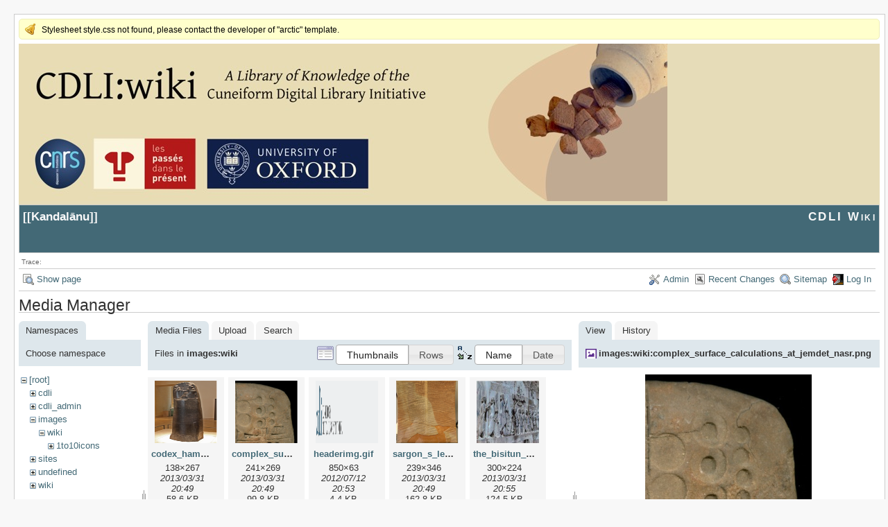

--- FILE ---
content_type: text/html; charset=utf-8
request_url: https://cdli.ox.ac.uk/wiki/doku.php?id=year_numbers_kandalanu&ns=images%3Awiki&tab_files=files&do=media&tab_details=view&image=images%3Awiki%3Acomplex_surface_calculations_at_jemdet_nasr.png
body_size: 4240
content:
<!DOCTYPE html>
<html lang="en" id="document" dir="ltr">
<head prefix="og: http://ogp.me/ns# article: http://ogp.me/ns/article# fb: http://ogp.me/ns/fb# place: http://ogp.me/ns/place# book: http://ogp.me/ns/book#">
  <meta charset="utf-8" />
  <meta name="viewport" content="width=device-width, initial-scale=1"/>
  <title>
    Kandalānu    [CDLI Wiki]
  </title>

  <meta name="generator" content="DokuWiki"/>
<meta name="robots" content="noindex,nofollow"/>
<link rel="search" type="application/opensearchdescription+xml" href="/wiki/lib/exe/opensearch.php" title="CDLI Wiki"/>
<link rel="start" href="/wiki/"/>
<link rel="contents" href="/wiki/doku.php?id=year_numbers_kandalanu&amp;do=index" title="Sitemap"/>
<link rel="manifest" href="/wiki/lib/exe/manifest.php"/>
<link rel="alternate" type="application/rss+xml" title="Recent Changes" href="/wiki/feed.php"/>
<link rel="alternate" type="application/rss+xml" title="Current namespace" href="/wiki/feed.php?mode=list&amp;ns="/>
<link rel="alternate" type="text/html" title="Plain HTML" href="/wiki/doku.php?do=export_xhtml&amp;id=year_numbers_kandalanu"/>
<link rel="alternate" type="text/plain" title="Wiki Markup" href="/wiki/doku.php?do=export_raw&amp;id=year_numbers_kandalanu"/>
<link rel="stylesheet" href="/wiki/lib/exe/css.php?t=arctic&amp;tseed=a784d32f2b9572f3bb79a8e373438ec7"/>
<!--[if gte IE 9]><!-->
<script >/*<![CDATA[*/var NS='';var JSINFO = {"plugins":{"edittable":{"default columnwidth":""}},"act":"media","ajax":"ajax","ga":{"trackingId":"UA-51507087-1","gtagId":"","anonymizeIp":true,"action":"media","trackOutboundLinks":false,"options":[],"pageview":"\/wiki\/year_numbers_kandalanu?ns=images%3Awiki&tab_files=files&tab_details=view&image=images%3Awiki%3Acomplex_surface_calculations_at_jemdet_nasr.png","debug":true},"id":"year_numbers_kandalanu","namespace":"","ACT":"media","useHeadingNavigation":1,"useHeadingContent":1};
/*!]]>*/</script>
<script src="/wiki/lib/exe/jquery.php?tseed=f0349b609f9b91a485af8fd8ecd4aea4" defer="defer">/*<![CDATA[*/
/*!]]>*/</script>
<script src="/wiki/lib/exe/js.php?t=arctic&amp;tseed=a784d32f2b9572f3bb79a8e373438ec7" defer="defer">/*<![CDATA[*/
/*!]]>*/</script>
<!--<![endif]-->

  <link rel="shortcut icon" href="/wiki/lib/tpl/arctic/images/favicon.ico" />

  
</head>
<body>

<div id="skiplinks" class="skiplinks">
  <a href="#dokuwiki__content" class="skiplink">skip to content</a>
</div>

<div id="wrapper" class='media'>
  <div class="dokuwiki">

    <div class="notify">Stylesheet style.css not found, please contact the developer of "arctic" template.</div>    <header class="stylehead">
    <div style="background-color: #E6DCB8;">
    <img src="http://cdli.ox.ac.uk/cdlibanner.jpeg">
    </div>

      <div class="header">
	
	<div class="pagename">
          [[<a href="/wiki/doku.php?id=year_numbers_kandalanu&amp;do=backlink" >Kandalānu</a>]]

        </div>
        <div class="logo">
          <a href="/wiki/doku.php?id=start"  id="dokuwiki__top" accesskey="h" title="[ALT+H]">CDLI Wiki</a>
        </div>
      </div>

            <div class="breadcrumbs">
        <span class="bchead">Trace:</span>      </div>
      
          </header>

                  <div class="bar" id="bar__top">
        <div class="bar-left">
          <a href="/wiki/doku.php?id=year_numbers_kandalanu&amp;do="  class="action show" accesskey="v" rel="nofollow" title="Show page [V]">Show page</a>        </div>
        <div class="bar-right">
          <a href="/wiki/doku.php?id=year_numbers_kandalanu&amp;do=admin"  class="action admin" rel="nofollow" title="Admin">Admin</a><a href="/wiki/doku.php?id=year_numbers_kandalanu&amp;do=recent"  class="action recent" accesskey="r" rel="nofollow" title="Recent Changes [R]">Recent Changes</a><a href="/wiki/doku.php?id=year_numbers_kandalanu&amp;do=index"  class="action index" accesskey="x" rel="nofollow" title="Sitemap [X]">Sitemap</a><a href="/wiki/doku.php?id=year_numbers_kandalanu&amp;do=login&amp;sectok="  class="action login" rel="nofollow" title="Log In">Log In</a>        </div>
    </div>
        
    
    
    
              <main class="page" id="dokuwiki__content" tabindex="-1">
          <div id="mediamanager__page">
<h1>Media Manager</h1>
<div class="panel namespaces">
<h2>Namespaces</h2>
<div class="panelHeader">Choose namespace</div>
<div class="panelContent" id="media__tree">

<ul class="idx">
<li class="media level0 open"><img src="/wiki/lib/images/minus.gif" alt="−" /><div class="li"><a href="/wiki/doku.php?id=year_numbers_kandalanu&amp;ns=&amp;tab_files=files&amp;do=media&amp;tab_details=view&amp;image=images%3Awiki%3Acomplex_surface_calculations_at_jemdet_nasr.png" class="idx_dir">[root]</a></div>
<ul class="idx">
<li class="media level1 closed"><img src="/wiki/lib/images/plus.gif" alt="+" /><div class="li"><a href="/wiki/doku.php?id=year_numbers_kandalanu&amp;ns=cdli&amp;tab_files=files&amp;do=media&amp;tab_details=view&amp;image=images%3Awiki%3Acomplex_surface_calculations_at_jemdet_nasr.png" class="idx_dir">cdli</a></div></li>
<li class="media level1 closed"><img src="/wiki/lib/images/plus.gif" alt="+" /><div class="li"><a href="/wiki/doku.php?id=year_numbers_kandalanu&amp;ns=cdli_admin&amp;tab_files=files&amp;do=media&amp;tab_details=view&amp;image=images%3Awiki%3Acomplex_surface_calculations_at_jemdet_nasr.png" class="idx_dir">cdli_admin</a></div></li>
<li class="media level1 open"><img src="/wiki/lib/images/minus.gif" alt="−" /><div class="li"><a href="/wiki/doku.php?id=year_numbers_kandalanu&amp;ns=images&amp;tab_files=files&amp;do=media&amp;tab_details=view&amp;image=images%3Awiki%3Acomplex_surface_calculations_at_jemdet_nasr.png" class="idx_dir">images</a></div>
<ul class="idx">
<li class="media level2 open"><img src="/wiki/lib/images/minus.gif" alt="−" /><div class="li"><a href="/wiki/doku.php?id=year_numbers_kandalanu&amp;ns=images%3Awiki&amp;tab_files=files&amp;do=media&amp;tab_details=view&amp;image=images%3Awiki%3Acomplex_surface_calculations_at_jemdet_nasr.png" class="idx_dir">wiki</a></div>
<ul class="idx">
<li class="media level3 closed"><img src="/wiki/lib/images/plus.gif" alt="+" /><div class="li"><a href="/wiki/doku.php?id=year_numbers_kandalanu&amp;ns=images%3Awiki%3A1to10icons&amp;tab_files=files&amp;do=media&amp;tab_details=view&amp;image=images%3Awiki%3Acomplex_surface_calculations_at_jemdet_nasr.png" class="idx_dir">1to10icons</a></div></li>
</ul>
</li>
</ul>
</li>
<li class="media level1 closed"><img src="/wiki/lib/images/plus.gif" alt="+" /><div class="li"><a href="/wiki/doku.php?id=year_numbers_kandalanu&amp;ns=sites&amp;tab_files=files&amp;do=media&amp;tab_details=view&amp;image=images%3Awiki%3Acomplex_surface_calculations_at_jemdet_nasr.png" class="idx_dir">sites</a></div></li>
<li class="media level1 closed"><img src="/wiki/lib/images/plus.gif" alt="+" /><div class="li"><a href="/wiki/doku.php?id=year_numbers_kandalanu&amp;ns=undefined&amp;tab_files=files&amp;do=media&amp;tab_details=view&amp;image=images%3Awiki%3Acomplex_surface_calculations_at_jemdet_nasr.png" class="idx_dir">undefined</a></div></li>
<li class="media level1 closed"><img src="/wiki/lib/images/plus.gif" alt="+" /><div class="li"><a href="/wiki/doku.php?id=year_numbers_kandalanu&amp;ns=wiki&amp;tab_files=files&amp;do=media&amp;tab_details=view&amp;image=images%3Awiki%3Acomplex_surface_calculations_at_jemdet_nasr.png" class="idx_dir">wiki</a></div></li>
</ul></li>
</ul>
</div>
</div>
<div class="panel filelist">
<h2 class="a11y">Media Files</h2>
<ul class="tabs">
<li><strong>Media Files</strong></li>
<li><a href="/wiki/doku.php?id=year_numbers_kandalanu&amp;tab_files=upload&amp;do=media&amp;tab_details=view&amp;image=images%3Awiki%3Acomplex_surface_calculations_at_jemdet_nasr.png&amp;ns=images%3Awiki">Upload</a></li>
<li><a href="/wiki/doku.php?id=year_numbers_kandalanu&amp;tab_files=search&amp;do=media&amp;tab_details=view&amp;image=images%3Awiki%3Acomplex_surface_calculations_at_jemdet_nasr.png&amp;ns=images%3Awiki">Search</a></li>
</ul>
<div class="panelHeader">
<h3>Files in <strong>images:wiki</strong></h3>
<form method="get" action="/wiki/doku.php?id=year_numbers_kandalanu" class="options doku_form" accept-charset="utf-8"><input type="hidden" name="sectok" value="" /><input type="hidden" name="do" value="media" /><input type="hidden" name="tab_files" value="files" /><input type="hidden" name="tab_details" value="view" /><input type="hidden" name="image" value="images:wiki:complex_surface_calculations_at_jemdet_nasr.png" /><input type="hidden" name="ns" value="images:wiki" /><div class="no"><ul>
<li class="listType"><label for="listType__thumbs" class="thumbs">
<input name="list_dwmedia" type="radio" value="thumbs" id="listType__thumbs" class="thumbs" checked="checked" />
<span>Thumbnails</span>
</label><label for="listType__rows" class="rows">
<input name="list_dwmedia" type="radio" value="rows" id="listType__rows" class="rows" />
<span>Rows</span>
</label></li>
<li class="sortBy"><label for="sortBy__name" class="name">
<input name="sort_dwmedia" type="radio" value="name" id="sortBy__name" class="name" checked="checked" />
<span>Name</span>
</label><label for="sortBy__date" class="date">
<input name="sort_dwmedia" type="radio" value="date" id="sortBy__date" class="date" />
<span>Date</span>
</label></li>
<li><button value="1" type="submit">Apply</button></li>
</ul>
</div></form></div>
<div class="panelContent">
<ul class="thumbs"><li><dl title="codex_hammurapi.png"><dt><a id="l_:images:wiki:codex_hammurapi.png" class="image thumb" href="/wiki/doku.php?id=year_numbers_kandalanu&amp;image=images%3Awiki%3Acodex_hammurapi.png&amp;ns=images%3Awiki&amp;tab_details=view&amp;do=media&amp;tab_files=files"><img src="/wiki/lib/exe/fetch.php?w=90&amp;h=90&amp;tok=75ea9e&amp;media=images:wiki:codex_hammurapi.png" alt="codex_hammurapi.png" loading="lazy" width="90" height="90" /></a></dt><dd class="name"><a href="/wiki/doku.php?id=year_numbers_kandalanu&amp;image=images%3Awiki%3Acodex_hammurapi.png&amp;ns=images%3Awiki&amp;tab_details=view&amp;do=media&amp;tab_files=files" id="h_:images:wiki:codex_hammurapi.png">codex_hammurapi.png</a></dd><dd class="size">138&#215;267</dd><dd class="date">2013/03/31 20:49</dd><dd class="filesize">58.6 KB</dd></dl></li><li><dl title="complex_surface_calculations_at_jemdet_nasr.png"><dt><a id="l_:images:wiki:complex_surface_calculations_at_jemdet_nasr.png" class="image thumb" href="/wiki/doku.php?id=year_numbers_kandalanu&amp;image=images%3Awiki%3Acomplex_surface_calculations_at_jemdet_nasr.png&amp;ns=images%3Awiki&amp;tab_details=view&amp;do=media&amp;tab_files=files"><img src="/wiki/lib/exe/fetch.php?w=90&amp;h=90&amp;tok=8c005d&amp;media=images:wiki:complex_surface_calculations_at_jemdet_nasr.png" alt="complex_surface_calculations_at_jemdet_nasr.png" loading="lazy" width="90" height="90" /></a></dt><dd class="name"><a href="/wiki/doku.php?id=year_numbers_kandalanu&amp;image=images%3Awiki%3Acomplex_surface_calculations_at_jemdet_nasr.png&amp;ns=images%3Awiki&amp;tab_details=view&amp;do=media&amp;tab_files=files" id="h_:images:wiki:complex_surface_calculations_at_jemdet_nasr.png">complex_surface_calculations_at_jemdet_nasr.png</a></dd><dd class="size">241&#215;269</dd><dd class="date">2013/03/31 20:49</dd><dd class="filesize">99.8 KB</dd></dl></li><li><dl title="headerimg.gif"><dt><a id="l_:images:wiki:headerimg.gif" class="image thumb" href="/wiki/doku.php?id=year_numbers_kandalanu&amp;image=images%3Awiki%3Aheaderimg.gif&amp;ns=images%3Awiki&amp;tab_details=view&amp;do=media&amp;tab_files=files"><img src="/wiki/lib/exe/fetch.php?w=90&amp;h=90&amp;tok=2afabf&amp;media=images:wiki:headerimg.gif" alt="headerimg.gif" loading="lazy" width="90" height="90" /></a></dt><dd class="name"><a href="/wiki/doku.php?id=year_numbers_kandalanu&amp;image=images%3Awiki%3Aheaderimg.gif&amp;ns=images%3Awiki&amp;tab_details=view&amp;do=media&amp;tab_files=files" id="h_:images:wiki:headerimg.gif">headerimg.gif</a></dd><dd class="size">850&#215;63</dd><dd class="date">2012/07/12 20:53</dd><dd class="filesize">4.4 KB</dd></dl></li><li><dl title="sargon_s_letter_to_ashur.png"><dt><a id="l_:images:wiki:sargon_s_letter_to_ashur.png" class="image thumb" href="/wiki/doku.php?id=year_numbers_kandalanu&amp;image=images%3Awiki%3Asargon_s_letter_to_ashur.png&amp;ns=images%3Awiki&amp;tab_details=view&amp;do=media&amp;tab_files=files"><img src="/wiki/lib/exe/fetch.php?w=90&amp;h=90&amp;tok=590040&amp;media=images:wiki:sargon_s_letter_to_ashur.png" alt="sargon_s_letter_to_ashur.png" loading="lazy" width="90" height="90" /></a></dt><dd class="name"><a href="/wiki/doku.php?id=year_numbers_kandalanu&amp;image=images%3Awiki%3Asargon_s_letter_to_ashur.png&amp;ns=images%3Awiki&amp;tab_details=view&amp;do=media&amp;tab_files=files" id="h_:images:wiki:sargon_s_letter_to_ashur.png">sargon_s_letter_to_ashur.png</a></dd><dd class="size">239&#215;346</dd><dd class="date">2013/03/31 20:49</dd><dd class="filesize">162.8 KB</dd></dl></li><li><dl title="the_bisitun_inscription.png"><dt><a id="l_:images:wiki:the_bisitun_inscription.png" class="image thumb" href="/wiki/doku.php?id=year_numbers_kandalanu&amp;image=images%3Awiki%3Athe_bisitun_inscription.png&amp;ns=images%3Awiki&amp;tab_details=view&amp;do=media&amp;tab_files=files"><img src="/wiki/lib/exe/fetch.php?w=90&amp;h=90&amp;tok=a41bae&amp;media=images:wiki:the_bisitun_inscription.png" alt="the_bisitun_inscription.png" loading="lazy" width="90" height="90" /></a></dt><dd class="name"><a href="/wiki/doku.php?id=year_numbers_kandalanu&amp;image=images%3Awiki%3Athe_bisitun_inscription.png&amp;ns=images%3Awiki&amp;tab_details=view&amp;do=media&amp;tab_files=files" id="h_:images:wiki:the_bisitun_inscription.png">the_bisitun_inscription.png</a></dd><dd class="size">300&#215;224</dd><dd class="date">2013/03/31 20:55</dd><dd class="filesize">124.5 KB</dd></dl></li><li><dl title="the_bīsitūn_inscription.png"><dt><a id="l_:images:wiki:the_bīsitūn_inscription.png" class="image thumb" href="/wiki/doku.php?id=year_numbers_kandalanu&amp;image=images%3Awiki%3Athe_bi%CC%84situ%CC%84n_inscription.png&amp;ns=images%3Awiki&amp;tab_details=view&amp;do=media&amp;tab_files=files"><img src="/wiki/lib/exe/fetch.php?w=90&amp;h=90&amp;tok=f8a53b&amp;media=images:wiki:the_bi%CC%84situ%CC%84n_inscription.png" alt="the_bīsitūn_inscription.png" loading="lazy" width="90" height="90" /></a></dt><dd class="name"><a href="/wiki/doku.php?id=year_numbers_kandalanu&amp;image=images%3Awiki%3Athe_bi%CC%84situ%CC%84n_inscription.png&amp;ns=images%3Awiki&amp;tab_details=view&amp;do=media&amp;tab_files=files" id="h_:images:wiki:the_bīsitūn_inscription.png">the_bīsitūn_inscription.png</a></dd><dd class="size">300&#215;224</dd><dd class="date">2013/03/31 20:49</dd><dd class="filesize">124.5 KB</dd></dl></li><li><dl title="the_cylinders_of_gudea.png"><dt><a id="l_:images:wiki:the_cylinders_of_gudea.png" class="image thumb" href="/wiki/doku.php?id=year_numbers_kandalanu&amp;image=images%3Awiki%3Athe_cylinders_of_gudea.png&amp;ns=images%3Awiki&amp;tab_details=view&amp;do=media&amp;tab_files=files"><img src="/wiki/lib/exe/fetch.php?w=90&amp;h=90&amp;tok=c67527&amp;media=images:wiki:the_cylinders_of_gudea.png" alt="the_cylinders_of_gudea.png" loading="lazy" width="90" height="90" /></a></dt><dd class="name"><a href="/wiki/doku.php?id=year_numbers_kandalanu&amp;image=images%3Awiki%3Athe_cylinders_of_gudea.png&amp;ns=images%3Awiki&amp;tab_details=view&amp;do=media&amp;tab_files=files" id="h_:images:wiki:the_cylinders_of_gudea.png">the_cylinders_of_gudea.png</a></dd><dd class="size">360&#215;280</dd><dd class="date">2013/03/31 20:49</dd><dd class="filesize">177.5 KB</dd></dl></li><li><dl title="the_flood_tablet.png"><dt><a id="l_:images:wiki:the_flood_tablet.png" class="image thumb" href="/wiki/doku.php?id=year_numbers_kandalanu&amp;image=images%3Awiki%3Athe_flood_tablet.png&amp;ns=images%3Awiki&amp;tab_details=view&amp;do=media&amp;tab_files=files"><img src="/wiki/lib/exe/fetch.php?w=90&amp;h=90&amp;tok=296919&amp;media=images:wiki:the_flood_tablet.png" alt="the_flood_tablet.png" loading="lazy" width="90" height="90" /></a></dt><dd class="name"><a href="/wiki/doku.php?id=year_numbers_kandalanu&amp;image=images%3Awiki%3Athe_flood_tablet.png&amp;ns=images%3Awiki&amp;tab_details=view&amp;do=media&amp;tab_files=files" id="h_:images:wiki:the_flood_tablet.png">the_flood_tablet.png</a></dd><dd class="size">238&#215;451</dd><dd class="date">2013/03/31 20:49</dd><dd class="filesize">115 KB</dd></dl></li><li><dl title="the_manistusu_obelisk.png"><dt><a id="l_:images:wiki:the_manistusu_obelisk.png" class="image thumb" href="/wiki/doku.php?id=year_numbers_kandalanu&amp;image=images%3Awiki%3Athe_manistusu_obelisk.png&amp;ns=images%3Awiki&amp;tab_details=view&amp;do=media&amp;tab_files=files"><img src="/wiki/lib/exe/fetch.php?w=90&amp;h=90&amp;tok=95abaa&amp;media=images:wiki:the_manistusu_obelisk.png" alt="the_manistusu_obelisk.png" loading="lazy" width="90" height="90" /></a></dt><dd class="name"><a href="/wiki/doku.php?id=year_numbers_kandalanu&amp;image=images%3Awiki%3Athe_manistusu_obelisk.png&amp;ns=images%3Awiki&amp;tab_details=view&amp;do=media&amp;tab_files=files" id="h_:images:wiki:the_manistusu_obelisk.png">the_manistusu_obelisk.png</a></dd><dd class="size">166&#215;349</dd><dd class="date">2013/03/31 20:49</dd><dd class="filesize">112 KB</dd></dl></li><li><dl title="the_middle_assyrian_laws_a.png"><dt><a id="l_:images:wiki:the_middle_assyrian_laws_a.png" class="image thumb" href="/wiki/doku.php?id=year_numbers_kandalanu&amp;image=images%3Awiki%3Athe_middle_assyrian_laws_a.png&amp;ns=images%3Awiki&amp;tab_details=view&amp;do=media&amp;tab_files=files"><img src="/wiki/lib/exe/fetch.php?w=90&amp;h=90&amp;tok=989e7a&amp;media=images:wiki:the_middle_assyrian_laws_a.png" alt="the_middle_assyrian_laws_a.png" loading="lazy" width="90" height="90" /></a></dt><dd class="name"><a href="/wiki/doku.php?id=year_numbers_kandalanu&amp;image=images%3Awiki%3Athe_middle_assyrian_laws_a.png&amp;ns=images%3Awiki&amp;tab_details=view&amp;do=media&amp;tab_files=files" id="h_:images:wiki:the_middle_assyrian_laws_a.png">the_middle_assyrian_laws_a.png</a></dd><dd class="size">239&#215;233</dd><dd class="date">2013/03/31 20:49</dd><dd class="filesize">128.4 KB</dd></dl></li><li><dl title="the_stela_of_vultures.png"><dt><a id="l_:images:wiki:the_stela_of_vultures.png" class="image thumb" href="/wiki/doku.php?id=year_numbers_kandalanu&amp;image=images%3Awiki%3Athe_stela_of_vultures.png&amp;ns=images%3Awiki&amp;tab_details=view&amp;do=media&amp;tab_files=files"><img src="/wiki/lib/exe/fetch.php?w=90&amp;h=90&amp;tok=d15477&amp;media=images:wiki:the_stela_of_vultures.png" alt="the_stela_of_vultures.png" loading="lazy" width="90" height="90" /></a></dt><dd class="name"><a href="/wiki/doku.php?id=year_numbers_kandalanu&amp;image=images%3Awiki%3Athe_stela_of_vultures.png&amp;ns=images%3Awiki&amp;tab_details=view&amp;do=media&amp;tab_files=files" id="h_:images:wiki:the_stela_of_vultures.png">the_stela_of_vultures.png</a></dd><dd class="size">239&#215;194</dd><dd class="date">2013/03/31 20:49</dd><dd class="filesize">99.3 KB</dd></dl></li><li><dl title="the_sumerian_king_list.png"><dt><a id="l_:images:wiki:the_sumerian_king_list.png" class="image thumb" href="/wiki/doku.php?id=year_numbers_kandalanu&amp;image=images%3Awiki%3Athe_sumerian_king_list.png&amp;ns=images%3Awiki&amp;tab_details=view&amp;do=media&amp;tab_files=files"><img src="/wiki/lib/exe/fetch.php?w=90&amp;h=90&amp;tok=0eea7b&amp;media=images:wiki:the_sumerian_king_list.png" alt="the_sumerian_king_list.png" loading="lazy" width="90" height="90" /></a></dt><dd class="name"><a href="/wiki/doku.php?id=year_numbers_kandalanu&amp;image=images%3Awiki%3Athe_sumerian_king_list.png&amp;ns=images%3Awiki&amp;tab_details=view&amp;do=media&amp;tab_files=files" id="h_:images:wiki:the_sumerian_king_list.png">the_sumerian_king_list.png</a></dd><dd class="size">233&#215;392</dd><dd class="date">2013/03/31 20:49</dd><dd class="filesize">158.5 KB</dd></dl></li></ul>
</div>
</div>
<div class="panel file">
<h2 class="a11y">File</h2>
<ul class="tabs">
<li><strong>View</strong></li>
<li><a href="/wiki/doku.php?id=year_numbers_kandalanu&amp;tab_details=history&amp;do=media&amp;tab_files=files&amp;image=images%3Awiki%3Acomplex_surface_calculations_at_jemdet_nasr.png&amp;ns=images%3Awiki">History</a></li>
</ul>
<div class="panelHeader"><h3><strong><a href="/wiki/lib/exe/fetch.php?media=images:wiki:complex_surface_calculations_at_jemdet_nasr.png" class="select mediafile mf_png" title="View original file">images:wiki:complex_surface_calculations_at_jemdet_nasr.png</a></strong></h3></div>
<div class="panelContent">
<div class="image"><a href="/wiki/lib/exe/fetch.php?t=1364762992&amp;w=241&amp;h=269&amp;tok=e5b73a&amp;media=images:wiki:complex_surface_calculations_at_jemdet_nasr.png" target="_blank" title="View original file"><img src="/wiki/lib/exe/fetch.php?t=1364762992&amp;w=241&amp;h=269&amp;tok=e5b73a&amp;media=images:wiki:complex_surface_calculations_at_jemdet_nasr.png" alt="" style="max-width: 241px;" /></a></div><ul class="actions"></ul><dl>
<dt>Date:</dt><dd>2013/03/31 20:49</dd>
<dt>Filename:</dt><dd>complex_surface_calculations_at_jemdet_nasr.png</dd>
<dt>Format:</dt><dd>PNG</dd>
<dt>Size:</dt><dd>100KB</dd>
<dt>Width:</dt><dd>241</dd>
<dt>Height:</dt><dd>269</dd>
</dl>
<dl>
<dt>References for:</dt><dd>Nothing was found.</dd></dl>
</div>
</div>
</div>
        </main>
      
    
      <footer class="stylefoot">
        <div class="meta">
          <div class="user">
                    </div>
          <div class="doc">
          <bdi>year_numbers_kandalanu.txt</bdi> · Last modified: 2015/10/16 13:45 by <bdi>127.0.0.1</bdi>          </div>
        </div>
      </footer>

    <div class="clearer"></div>

    
                <div class="bar" id="bar__bottom">
      <div class="bar-left">
        <a href="/wiki/doku.php?id=year_numbers_kandalanu&amp;do="  class="action show" accesskey="v" rel="nofollow" title="Show page [V]">Show page</a><a href="/wiki/doku.php?id=year_numbers_kandalanu&amp;do=revisions"  class="action revs" accesskey="o" rel="nofollow" title="Old revisions [O]">Old revisions</a>      </div>
      <div class="bar-right">
        <a href="/wiki/doku.php?id=year_numbers_kandalanu&amp;do=media&amp;ns="  class="action media" rel="nofollow" title="Media Manager">Media Manager</a><a href="#dokuwiki__top"  class="action top" accesskey="t" rel="nofollow" title="Back to top [T]">Back to top</a>      </div>
    </div>
    <div class="clearer"></div>
            
    <div class="footerinc">
  <div class="license"><a href="https://creativecommons.org/licenses/by-nc-sa/4.0/deed.en" rel="license" target="_blank"><img src="/wiki/lib/images/license/button/cc-by-nc-sa.png" alt="CC Attribution-Noncommercial-Share Alike 4.0 International" /></a></div>
  <a target="_blank" href="https://www.dokuwiki.org/dokuwiki" title="Driven by DokuWiki"><img src="/wiki/lib/tpl/arctic/images/button-dw.png" width="80" height="15" alt="Driven by DokuWiki" /></a>
  
  <a target="_blank" href="/wiki/feed.php" title="Recent changes RSS feed"><img src="/wiki/lib/tpl/arctic/images/button-rss.png" width="80" height="15" alt="Recent changes RSS feed" /></a>

  <a target="_blank" href="http://jigsaw.w3.org/css-validator/check/referer?profile=css3" title="Valid CSS"><img src="/wiki/lib/tpl/arctic/images/button-css.png" width="80" height="15" alt="Valid CSS" /></a>

  <a target="_blank" href="http://validator.w3.org/check/referer" title="Valid XHTML 1.0"><img src="/wiki/lib/tpl/arctic/images/button-xhtml.png" width="80" height="15" alt="Valid XHTML 1.0" /></a>
</div>

  </div>
</div>

<div class="no"><img src="/wiki/lib/exe/taskrunner.php?id=year_numbers_kandalanu&amp;1768833558" width="2" height="1" alt="" /></div>
</body>
</html>
